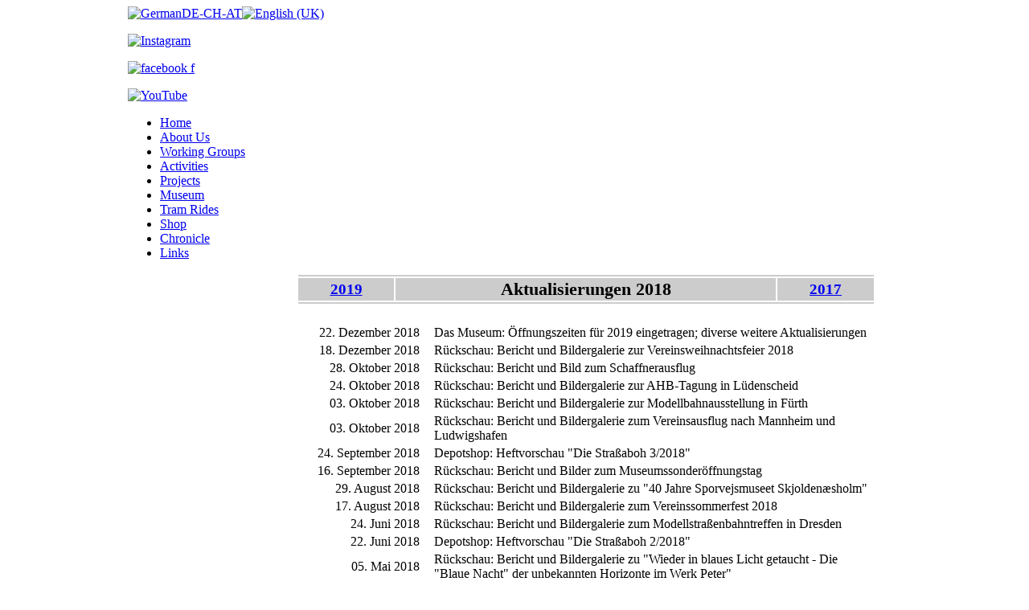

--- FILE ---
content_type: text/html; charset=utf-8
request_url: https://sfnbg.de/index.php/en/about-us/imprint/latest-updates/141-aktualisierungen/581-aktualisierungen-2018
body_size: 5495
content:
<!DOCTYPE html PUBLIC "-//W3C//DTD XHTML 1.0 Transitional//EN" "http://www.w3.org/TR/xhtml1/DTD/xhtml1-transitional.dtd">
<html xmlns="http://www.w3.org/1999/xhtml" xml:lang="en-gb" lang="en-gb" >
<head>
  <base href="https://sfnbg.de/index.php/about-us/imprint/latest-updates/141-aktualisierungen/581-aktualisierungen-2018" />
  <meta http-equiv="content-type" content="text/html; charset=utf-8" />
  <meta name="keywords" content="Straßenbahn, Strassenbahn, Tram, Tramway, Bahn, Triebwagen, Bahn, Bus, Depot, Museum, Werk, 'St. Peter', VAG, Nürnberg, Nuernberg, Nuremberg, Fürth, Fuerth, Franken, Bayern, Deutschland, historisch, historic, Freunde, 'Nürnberg-Fürther', Glühwein, Gluehwein, Lebkuchen, Stadtrundfahrt, Themenfahrt, Stadtteilrundfahrt, 'Hunde erlaubt'" />
  <meta name="description" content="Freunde der Nürnberg-Fürther Straßenbahn e.V." />
  <title>Freunde der Nürnberg-Fürther Straßenbahn e.V - Aktualisierungen 2018</title>
  <link href="/favicon.ico" rel="shortcut icon" type="image/vnd.microsoft.icon" />
  <link rel="stylesheet" href="/plugins/content/phocadownload/assets/css/phocadownload.css" type="text/css" />
  <link rel="stylesheet" href="/media/system/css/modal.css" type="text/css" />
  <link rel="stylesheet" href="/components/com_jevents/views/geraint/assets/css/modstyle.css" type="text/css" />
  <style type="text/css">

	#wrapper { margin: 0 auto; width: 962px;padding:0;}
	.s-c-s #colmid { left:210px;}
	.s-c-s #colright { margin-left:-210px;}
	.s-c-s #col1pad { margin-left:210px;}
	.s-c-s #col2 { left:0px;width:210px;}
	.s-c-s #col3 { width:0px;}
	
	.s-c-x #colright { left:210px;}
	.s-c-x #col1wrap { right:210px;}
	.s-c-x #col1 { margin-left:210px;}
	.s-c-x #col2 { right:210px;width:210px;}
	
	.x-c-s #colright { margin-left:-0px;}
	.x-c-s #col1 { margin-left:0px;}
	.x-c-s #col3 { left:0px;width:0px;}
  </style>
  <script src="/media/system/js/mootools-core.js" type="text/javascript"></script>
  <script src="/media/system/js/core.js" type="text/javascript"></script>
  <script src="/media/system/js/caption.js" type="text/javascript"></script>
  <script src="/media/system/js/modal.js" type="text/javascript"></script>
  <script src="/modules/mod_jevents_cal/tmpl/geraint/assets/js/calnav.js" type="text/javascript"></script>
  <script type="text/javascript">
window.addEvent('load', function() {
				new JCaption('img.caption');
			});
		window.addEvent('domready', function() {

			SqueezeBox.initialize({});
			SqueezeBox.assign($$('a.modal'), {
				parse: 'rel'
			});
		});
  </script>

<link rel="stylesheet" href="/templates/rt_afterburner/css/light.css" type="text/css" />
<!--[if lte IE 6]>
<script type="text/javascript" src="/templates/rt_afterburner/js/ie_suckerfish.js"></script>
<link rel="stylesheet" href="/templates/rt_afterburner/css/styles.ie.css" type="text/css" />
<![endif]-->
<!--[if lte IE 7]>
<link rel="stylesheet" href="/templates/rt_afterburner/css/styles.ie7.css" type="text/css" />
<![endif]-->
</head>
<body>
<div class="background"></div>
<div id="main">
	<div id="wrapper" class="foreground">
	    <div id="header">
    				<div class="module m_language_top">
		
			    <div class="module-body">
	        <div id="jflanguageselection"><div class="rawimages"><span><a href="https://sfnbg.de/index.php/de/der-verein/impressum/letzte-aktualisierungen/141-aktualisierungen/581-aktualisierungen-2018"><img src="/images/stories/01_verein/000_internat_info/Flaggen_klein/Deutschland_klein.png" alt="GermanDE-CH-AT" title="GermanDE-CH-AT" width="25" height="17" /></a></span><span id="active_language"><a href="https://sfnbg.de/index.php/en/about-us/imprint/latest-updates/141-aktualisierungen/581-aktualisierungen-2018"><img src="/images/stories/01_verein/000_internat_info/Flaggen_klein/England_klein.png" alt="English (UK)" title="English (UK)" width="25" height="17" /></a></span></div></div><!--JoomFish V2.5.1 (Ndoto)-->
<!-- &copy; 2003-2013 Think Network, released under the GPL. -->
<!-- More information: at http://www.joomfish.net -->
        </div>
	</div>
			<div class="module m_facebook_top">
		
			    <div class="module-body">
	        

<div class="custom_facebook_top"  >
	<p><a href="https://www.instagram.com/strassenbahnfreunde_nuernberg?igsh=MWdjajQydGtiMXVmeA==" target="_blank"><img src="/images/banners/Instagram.jpg" alt="Instagram" width="17" height="17" /></a></p></div>
        </div>
	</div>
			<div class="module m_facebook_top">
		
			    <div class="module-body">
	        

<div class="custom_facebook_top"  >
	<p>
	<a href="https://de-de.facebook.com/sfnbg" target="_blank"><img src="/images/banners/facebook_f.gif" alt="facebook f" width="17" height="17" /></a>
</p></div>
        </div>
	</div>
			<div class="module m_facebook_top">
		
			    <div class="module-body">
	        

<div class="custom_facebook_top"  >
	<p><a href="https://www.youtube.com/channel/UCG5DXHboiFAEl0CS_8JKzGA" target="_blank"><img src="/images/banners/YouTube.jpg" alt="YouTube" width="41" height="17" /></a></p></div>
        </div>
	</div>
			
    	    <a href="/" id="logo" title=""></a>
		</div>
		<div id="nav">
		    
<ul class="menu">
<li class="item-112"><a href="/index.php/en"  title="Home">Home</a></li><li class="item-105 alias-parent-active"><a href="/index.php/en/about-us"  title="About Us">About Us</a></li><li class="item-284"><a href="/index.php/en/working-groups"  title="Working Groups">Working Groups</a></li><li class="item-107"><a href="/index.php/en/activities"  title="Activities">Activities</a></li><li class="item-285"><a href="/index.php/en/projects"  title="Projects">Projects</a></li><li class="item-108"><a href="/index.php/en/museum"  title="Museum">Museum</a></li><li class="item-286"><a href="/index.php/en/tram-rides"  title="Tram Rides">Tram Rides</a></li><li class="item-109"><a href="/index.php/en/shop"  title="Shop">Shop</a></li><li class="item-110"><a href="/index.php/en/chronicle"  title="Chronicle">Chronicle</a></li><li class="item-111"><a href="/index.php/en/links-en"  title="Links">Links</a></li></ul>

		</div>
		<div id="message">
		    
<div id="system-message-container">
</div>
		</div>
				
        <div id="main-content" class="s-c-x">
            <div id="colmask" class="ckl-color2">
                <div id="colmid" class="cdr-color1">
                    <div id="colright" class="ctr-color1">
                        <div id="col1wrap">
							<div id="col1pad">
                            	<div id="col1">
																		                                    <div class="component-pad">
                                        <div class="item-page">









<table border="0" style="width: 720px;">
<tbody>
<tr style="background-color: #cccccc;">
<td colspan="3" style="text-align: center;"><span style="font-size: 1.0em;"></span></td>
</tr>
<tr style="background-color: #cccccc;">
<td style="width: 120px; text-align: center;"><strong><span style="font-size: 1.2em;"><a href="/index.php/en/about-us/imprint/latest-updates/141-aktualisierungen/636-aktualisierungen-2019" title="2019">2019</a></span></strong></td>
<td style="width: 480px; text-align: center;"><strong><span style="font-size: 1.4em;">Aktualisierungen 2018</span></strong></td>
<td style="width: 120px; text-align: center;"><strong><span style="font-size: 1.2em;"><a href="/index.php/en/about-us/imprint/latest-updates/141-aktualisierungen/515-aktualisierungen-2017" title="2017">2017</a></span></strong></td>
</tr>
<tr style="background-color: #cccccc;">
<td colspan="3" style="text-align: center;"><span style="font-size: 1.0em;"></span></td>
</tr>
</tbody>
</table>
<table border="0" style="width: 720px;">
<tbody>
<tr>
<td style="width: 150px; text-align: right;">&nbsp;</td>
<td style="width: 10px;">&nbsp;</td>
<td>&nbsp;</td>
</tr>
<tr>
<td style="width: 150px; text-align: right;">22. Dezember 2018</td>
<td style="width: 10px;">&nbsp;</td>
<td>Das Museum: &Ouml;ffnungszeiten f&uuml;r 2019 eingetragen; diverse weitere Aktualisierungen</td>
</tr>
<tr>
<td style="width: 150px; text-align: right;">18. Dezember 2018</td>
<td style="width: 10px;">&nbsp;</td>
<td>R&uuml;ckschau: Bericht und Bildergalerie zur Vereinsweihnachtsfeier 2018</td>
</tr>
<tr>
<td style="width: 150px; text-align: right;">28. Oktober 2018</td>
<td style="width: 10px;">&nbsp;</td>
<td>R&uuml;ckschau: Bericht und Bild zum Schaffnerausflug</td>
</tr>
<tr>
<td style="width: 150px; text-align: right;">24. Oktober 2018</td>
<td style="width: 10px;">&nbsp;</td>
<td>R&uuml;ckschau: Bericht und Bildergalerie zur AHB-Tagung in L&uuml;denscheid</td>
</tr>
<tr>
<td style="width: 150px; text-align: right;">03. Oktober 2018</td>
<td style="width: 10px;">&nbsp;</td>
<td>R&uuml;ckschau: Bericht und Bildergalerie zur Modellbahnausstellung in F&uuml;rth</td>
</tr>
<tr>
<td style="width: 150px; text-align: right;">03. Oktober 2018</td>
<td style="width: 10px;">&nbsp;</td>
<td>R&uuml;ckschau: Bericht und Bildergalerie zum Vereinsausflug nach Mannheim und Ludwigshafen</td>
</tr>
<tr>
<td style="width: 150px; text-align: right;">24. September 2018</td>
<td style="width: 10px;">&nbsp;</td>
<td>Depotshop: Heftvorschau "Die Stra&szlig;aboh 3/2018"</td>
</tr>
<tr>
<td style="width: 150px; text-align: right;">16. September 2018</td>
<td style="width: 10px;">&nbsp;</td>
<td>R&uuml;ckschau: Bericht und Bilder zum Museumssonder&ouml;ffnungstag</td>
</tr>
<tr>
<td style="width: 150px; text-align: right;">29. August 2018</td>
<td style="width: 10px;">&nbsp;</td>
<td>R&uuml;ckschau: Bericht und Bildergalerie zu "40 Jahre Sporvejsmuseet Skjolden&aelig;sholm"</td>
</tr>
<tr>
<td style="width: 150px; text-align: right;">17. August 2018</td>
<td style="width: 10px;">&nbsp;</td>
<td>R&uuml;ckschau: Bericht und Bildergalerie zum Vereinssommerfest 2018</td>
</tr>
<tr>
<td style="width: 150px; text-align: right;">24. Juni 2018</td>
<td style="width: 10px;">&nbsp;</td>
<td>R&uuml;ckschau: Bericht und Bildergalerie zum Modellstra&szlig;enbahntreffen in Dresden</td>
</tr>
<tr>
<td style="width: 150px; text-align: right;">22. Juni 2018</td>
<td style="width: 10px;">&nbsp;</td>
<td>Depotshop: Heftvorschau "Die Stra&szlig;aboh 2/2018"</td>
</tr>
<tr>
<td style="width: 150px; text-align: right;">05. Mai 2018</td>
<td style="width: 10px;">&nbsp;</td>
<td>R&uuml;ckschau: Bericht und Bildergalerie zu "Wieder in blaues Licht getaucht - Die "Blaue Nacht" der unbekannten Horizonte im Werk Peter"</td>
</tr>
<tr>
<td style="width: 150px; text-align: right;">01. Mai 2018</td>
<td style="width: 10px;">&nbsp;</td>
<td>R&uuml;ckschau: Bericht und Bilder "Konzertnotenorgel in Gro&szlig;gr&uuml;ndlach"</td>
</tr>
<tr>
<td style="width: 150px; text-align: right;">17. April 2018</td>
<td style="width: 10px;">&nbsp;</td>
<td>R&uuml;ckschau: Bericht und Bilder zur AHN-Tagung in Chemnitz</td>
</tr>
<tr>
<td style="width: 150px; text-align: right;">18. Februar 2018</td>
<td style="width: 10px;">&nbsp;</td>
<td>R&uuml;ckschau: Bericht und Bilder zur Faschingsfahrt 2018</td>
</tr>
<tr>
<td style="width: 150px; text-align: right;">06. Februar 2018</td>
<td style="width: 10px;">&nbsp;</td>
<td>R&uuml;ckschau: Bericht und Bilder "TLRS-Treffen 2018"</td>
</tr>
<tr>
<td style="width: 150px; text-align: right;">02. Februar 2018</td>
<td style="width: 10px;">&nbsp;</td>
<td>Depotshop: Heftvorschau "Die Stra&szlig;aboh 1/2018"</td>
</tr>
<tr>
<td style="width: 150px; text-align: right;">27. Januar 2018</td>
<td style="width: 10px;">&nbsp;</td>
<td>Hist. Fahrten: Netzpl&auml;ne der historischen Linien 11, 13, 15 und F/V aktualisiert&nbsp;</td>
</tr>
<tr>
<td style="width: 150px; text-align: right;">26. Januar 2018</td>
<td style="width: 10px;">&nbsp;</td>
<td>Hist. Fahrten - Entdeckertouren: Fahrtziele 2018 eingef&uuml;gt</td>
</tr>
<tr>
<td style="width: 150px; text-align: right;">21. Januar 2018</td>
<td style="width: 10px;">&nbsp;</td>
<td>R&uuml;ckschau: Video-Jahresr&uuml;ckblick 2017</td>
</tr>
<tr>
<td style="width: 150px; text-align: right;">05. Januar 2018</td>
<td style="width: 10px;">&nbsp;</td>
<td>Aktivit&auml;ten: Vorschau auf das TLRS-Treffen 2018</td>
</tr>
<tr>
<td style="width: 150px; text-align: right;">05. Januar 2018</td>
<td style="width: 10px;">&nbsp;</td>
<td>R&uuml;ckschau: Bericht und Bilder zur Vereinsweihnachtsfeier 2017</td>
</tr>
<tr>
<td style="width: 150px; text-align: right;">&nbsp;</td>
<td style="width: 10px;">&nbsp;</td>
<td>&nbsp;</td>
</tr>
</tbody>
</table>
<table border="0" style="width: 720px;">
<tbody>
<tr style="background-color: #cccccc;">
<td colspan="3" style="text-align: center;"><span style="font-size: 1.0em;"></span></td>
</tr>
<tr style="background-color: #cccccc;">
<td style="width: 120px; text-align: center;"><strong><span style="font-size: 1.2em;"><a href="/index.php/en/about-us/imprint/latest-updates/141-aktualisierungen/636-aktualisierungen-2019" title="2019">2019</a></span></strong></td>
<td style="width: 480px; text-align: center;">&nbsp;</td>
<td style="width: 120px; text-align: center;"><strong><span style="font-size: 1.2em;"><a href="/index.php/en/about-us/imprint/latest-updates/141-aktualisierungen/515-aktualisierungen-2017" title="2017">2017</a></span></strong></td>
</tr>
<tr style="background-color: #cccccc;">
<td colspan="3" style="text-align: center;"><span style="font-size: 1.0em;"></span></td>
</tr>
</tbody>
</table> 
	
</div>

                                    </div>
										                            </div>
							</div>
                        </div>
						                        <div id="col2" class="color2">
                        			<div class="module m_language">
		
			    <div class="module-body">
	        

<div class="custom_language"  >
	<p><a href="/index.php/en/about-us/info-flyer" target="_self"><img src="/images/banners/Banner_weitereSprachen.jpg" alt="Banner weitereSprachen" width="180" height="45" style="display: block; margin-left: auto; margin-right: auto; border: 1px solid #777777;" /></a></p></div>
        </div>
	</div>
			<div class="module m_menu">
		
			    <div class="module-body">
	        
<ul class="menu">
<li class="item-662"><a href="/index.php/en/news"  title="News">News</a></li><li class="item-203 active deeper parent"><a href="/index.php/en/about-us"  title="About Us">About Us</a><ul><li class="item-524"><a href="/index.php/en/about-us/info-flyer"  title="Info-Flyer">Info-Flyer</a></li><li class="item-211"><a href="/index.php/en/about-us/club-s-history"  title="Club's History">Club's History</a></li><li class="item-213"><a href="/index.php/en/about-us/der-vorstand"  title="Der Vorstand">Der Vorstand</a></li><li class="item-215"><a href="/index.php/en/about-us/joining-us"  title="Joining us">Joining us</a></li><li class="item-214"><a href="/index.php/en/about-us/statutes"  title="Statutes">Statutes</a></li><li class="item-280"><a href="/index.php/en/about-us/donation"  title="Donation">Donation</a></li><li class="item-222"><a href="/index.php/en/about-us/contact-us"  title="Contact us">Contact us</a></li><li class="item-223 active deeper parent"><a href="/index.php/en/about-us/imprint"  title="Imprint">Imprint</a><ul><li class="item-289 current active"><a href="/index.php/en/about-us/imprint/latest-updates"  title="Latest updates">Latest updates</a></li></ul></li></ul></li><li class="item-205 parent"><a href="/index.php/en/working-groups"  title="Working Groups">Working Groups</a></li><li class="item-197 parent"><a href="/index.php/en/activities"  title="Activities">Activities</a></li><li class="item-225"><a href="/index.php/en/projects"  title="Projects">Projects</a></li><li class="item-198 parent"><a href="/index.php/en/museum"  title="Museum">Museum</a></li><li class="item-241 parent"><a href="/index.php/en/tram-rides"  title="Tram Rides">Tram Rides</a></li><li class="item-199 parent"><a href="/index.php/en/shop"  title="Shop">Shop</a></li><li class="item-200 parent"><a href="/index.php/en/chronicle"  title="Chronicle">Chronicle</a></li><li class="item-583 parent"><a href="/index.php/en/links-en"  title="Links">Links</a></li></ul>
        </div>
	</div>
			<div class="module m_menu">
		
			    <div class="module-body">
	        
<ul class="menu">
<li class="item-643"><a href="/index.php/en/about-us/joining-us"  title="Joining us">Joining us</a></li><li class="item-730"><a href="/index.php/en/activities/unsere-vereinszeitschrift"  title="Unsere Vereinszeitschrift">Unsere Vereinszeitschrift</a></li><li class="item-294"><a href="/index.php/en/activities/calendar"  title="Calendar">Calendar</a></li><li class="item-296 active"><a href="/index.php/en/about-us/imprint/latest-updates"  title="Latest updates">Latest updates</a></li></ul>
        </div>
	</div>
			<div class="module m_calender">
		
			    <div class="module-body">
	        <div style="margin:0px;padding:0px;border-width:0px;"><span id='testspan117' style='display:none'></span>

<table style="width:140px;" cellpadding="0" cellspacing="0" align="center" class="mod_events_monthyear" >
<tr >
<td><div class="mod_events_link" onmousedown="callNavigation('https://sfnbg.de/index.php?option=com_jevents&amp;task=modcal.ajax&amp;day=1&amp;month=12&amp;year=2025&amp;modid=117&amp;tmpl=component');">&lt;</div>
</td><td align="center"><a href="#" class = "mod_events_link" title = "Go to calendar - current month" onclick = "window.location.href='/index.php/en/activities/calendar/monthcalendar/2026/1/-';return false;" title="January">January</a> <a href="#" class = "mod_events_link" title = "Go to calendar - current year" onclick = "window.location.href='/index.php/en/activities/calendar/eventsbyyear/2026/-';return false;" title="2026">2026</a> </td><td><div class="mod_events_link" onmousedown="callNavigation('https://sfnbg.de/index.php?option=com_jevents&amp;task=modcal.ajax&amp;day=1&amp;month=02&amp;year=2026&amp;modid=117&amp;tmpl=component');">&gt;</div>
</td></tr>
</table>
<table style="width:140px;height:;" align="center" class="mod_events_table" cellspacing="0" cellpadding="2" >
<tr class="mod_events_dayname">
<td class="mod_events_td_dayname">M</td>
<td class="mod_events_td_dayname">T</td>
<td class="mod_events_td_dayname">W</td>
<td class="mod_events_td_dayname">T</td>
<td class="mod_events_td_dayname">F</td>
<td class="mod_events_td_dayname"><span class="saturday">S</span></td>
<td class="mod_events_td_dayname"><span class="sunday">S</span></td>
</tr>
<tr>
<td class="mod_events_td_dayoutofmonth">29</td>
<td class="mod_events_td_dayoutofmonth">30</td>
<td class="mod_events_td_dayoutofmonth">31</td>
<td class='mod_events_td_daynoevents'>
<a href="#" class = "mod_events_daylink" title = "Go to calendar - current day" onclick = "window.location.href='/index.php/en/activities/calendar/eventsbyday/2026/1/1/-';return false;" title="1">1</a></td>
<td class='mod_events_td_daynoevents'>
<a href="#" class = "mod_events_daylink" title = "Go to calendar - current day" onclick = "window.location.href='/index.php/en/activities/calendar/eventsbyday/2026/1/2/-';return false;" title="2">2</a></td>
<td class='mod_events_td_daynoevents'>
<a href="#" class = "mod_events_daylink" title = "Go to calendar - current day" onclick = "window.location.href='/index.php/en/activities/calendar/eventsbyday/2026/1/3/-';return false;" title="3">3</a></td>
<td class='mod_events_td_daynoevents'>
<a href="#" class = "mod_events_daylink" title = "Go to calendar - current day" onclick = "window.location.href='/index.php/en/activities/calendar/eventsbyday/2026/1/4/-';return false;" title="4">4</a></td>
</tr>
<tr>
<td class='mod_events_td_daynoevents'>
<a href="#" class = "mod_events_daylink" title = "Go to calendar - current day" onclick = "window.location.href='/index.php/en/activities/calendar/eventsbyday/2026/1/5/-';return false;" title="5">5</a></td>
<td class='mod_events_td_daynoevents'>
<a href="#" class = "mod_events_daylink" title = "Go to calendar - current day" onclick = "window.location.href='/index.php/en/activities/calendar/eventsbyday/2026/1/6/-';return false;" title="6">6</a></td>
<td class='mod_events_td_daywithevents'>
<a href="#" class = "mod_events_daylink" title = "Go to calendar - current day" onclick = "window.location.href='/index.php/en/activities/calendar/eventsbyday/2026/1/7/-';return false;" title="7">7</a></td>
<td class='mod_events_td_daywithevents'>
<a href="#" class = "mod_events_daylink" title = "Go to calendar - current day" onclick = "window.location.href='/index.php/en/activities/calendar/eventsbyday/2026/1/8/-';return false;" title="8">8</a></td>
<td class='mod_events_td_daywithevents'>
<a href="#" class = "mod_events_daylink" title = "Go to calendar - current day" onclick = "window.location.href='/index.php/en/activities/calendar/eventsbyday/2026/1/9/-';return false;" title="9">9</a></td>
<td class='mod_events_td_daynoevents'>
<a href="#" class = "mod_events_daylink" title = "Go to calendar - current day" onclick = "window.location.href='/index.php/en/activities/calendar/eventsbyday/2026/1/10/-';return false;" title="10">10</a></td>
<td class='mod_events_td_daynoevents'>
<a href="#" class = "mod_events_daylink" title = "Go to calendar - current day" onclick = "window.location.href='/index.php/en/activities/calendar/eventsbyday/2026/1/11/-';return false;" title="11">11</a></td>
</tr>
<tr>
<td class='mod_events_td_daynoevents'>
<a href="#" class = "mod_events_daylink" title = "Go to calendar - current day" onclick = "window.location.href='/index.php/en/activities/calendar/eventsbyday/2026/1/12/-';return false;" title="12">12</a></td>
<td class='mod_events_td_daynoevents'>
<a href="#" class = "mod_events_daylink" title = "Go to calendar - current day" onclick = "window.location.href='/index.php/en/activities/calendar/eventsbyday/2026/1/13/-';return false;" title="13">13</a></td>
<td class='mod_events_td_daywithevents'>
<a href="#" class = "mod_events_daylink" title = "Go to calendar - current day" onclick = "window.location.href='/index.php/en/activities/calendar/eventsbyday/2026/1/14/-';return false;" title="14">14</a></td>
<td class='mod_events_td_daywithevents'>
<a href="#" class = "mod_events_daylink" title = "Go to calendar - current day" onclick = "window.location.href='/index.php/en/activities/calendar/eventsbyday/2026/1/15/-';return false;" title="15">15</a></td>
<td class='mod_events_td_daynoevents'>
<a href="#" class = "mod_events_daylink" title = "Go to calendar - current day" onclick = "window.location.href='/index.php/en/activities/calendar/eventsbyday/2026/1/16/-';return false;" title="16">16</a></td>
<td class='mod_events_td_daynoevents'>
<a href="#" class = "mod_events_daylink" title = "Go to calendar - current day" onclick = "window.location.href='/index.php/en/activities/calendar/eventsbyday/2026/1/17/-';return false;" title="17">17</a></td>
<td class='mod_events_td_daynoevents'>
<a href="#" class = "mod_events_daylink" title = "Go to calendar - current day" onclick = "window.location.href='/index.php/en/activities/calendar/eventsbyday/2026/1/18/-';return false;" title="18">18</a></td>
</tr>
<tr>
<td class='mod_events_td_daynoevents'>
<a href="#" class = "mod_events_daylink" title = "Go to calendar - current day" onclick = "window.location.href='/index.php/en/activities/calendar/eventsbyday/2026/1/19/-';return false;" title="19">19</a></td>
<td class='mod_events_td_daynoevents'>
<a href="#" class = "mod_events_daylink" title = "Go to calendar - current day" onclick = "window.location.href='/index.php/en/activities/calendar/eventsbyday/2026/1/20/-';return false;" title="20">20</a></td>
<td class='mod_events_td_daywithevents'>
<a href="#" class = "mod_events_daylink" title = "Go to calendar - current day" onclick = "window.location.href='/index.php/en/activities/calendar/eventsbyday/2026/1/21/-';return false;" title="21">21</a></td>
<td class='mod_events_td_daywithevents'>
<a href="#" class = "mod_events_daylink" title = "Go to calendar - current day" onclick = "window.location.href='/index.php/en/activities/calendar/eventsbyday/2026/1/22/-';return false;" title="22">22</a></td>
<td class='mod_events_td_daynoevents'>
<a href="#" class = "mod_events_daylink" title = "Go to calendar - current day" onclick = "window.location.href='/index.php/en/activities/calendar/eventsbyday/2026/1/23/-';return false;" title="23">23</a></td>
<td class='mod_events_td_todaynoevents'>
<a href="#" class = "mod_events_daylink" title = "Go to calendar - current day" onclick = "window.location.href='/index.php/en/activities/calendar/eventsbyday/2026/1/24/-';return false;" title="24">24</a></td>
<td class='mod_events_td_daynoevents'>
<a href="#" class = "mod_events_daylink" title = "Go to calendar - current day" onclick = "window.location.href='/index.php/en/activities/calendar/eventsbyday/2026/1/25/-';return false;" title="25">25</a></td>
</tr>
<tr>
<td class='mod_events_td_daynoevents'>
<a href="#" class = "mod_events_daylink" title = "Go to calendar - current day" onclick = "window.location.href='/index.php/en/activities/calendar/eventsbyday/2026/1/26/-';return false;" title="26">26</a></td>
<td class='mod_events_td_daynoevents'>
<a href="#" class = "mod_events_daylink" title = "Go to calendar - current day" onclick = "window.location.href='/index.php/en/activities/calendar/eventsbyday/2026/1/27/-';return false;" title="27">27</a></td>
<td class='mod_events_td_daywithevents'>
<a href="#" class = "mod_events_daylink" title = "Go to calendar - current day" onclick = "window.location.href='/index.php/en/activities/calendar/eventsbyday/2026/1/28/-';return false;" title="28">28</a></td>
<td class='mod_events_td_daywithevents'>
<a href="#" class = "mod_events_daylink" title = "Go to calendar - current day" onclick = "window.location.href='/index.php/en/activities/calendar/eventsbyday/2026/1/29/-';return false;" title="29">29</a></td>
<td class='mod_events_td_daynoevents'>
<a href="#" class = "mod_events_daylink" title = "Go to calendar - current day" onclick = "window.location.href='/index.php/en/activities/calendar/eventsbyday/2026/1/30/-';return false;" title="30">30</a></td>
<td class='mod_events_td_daywithevents'>
<a href="#" class = "mod_events_daylink" title = "Go to calendar - current day" onclick = "window.location.href='/index.php/en/activities/calendar/eventsbyday/2026/1/31/-';return false;" title="31">31</a></td>
<td class="mod_events_td_dayoutofmonth">1</td>
</tr>
</table>
</div>        </div>
	</div>
	
                        </div>
												                    </div>
                </div>
            </div>
        </div>
						<div id="footer">
			<div class="footer-pad">
                

<div class="custom"  >
	<table border="0" style="width: 962px;">
<tbody>
<tr>
<td style="width: 76px;">&nbsp;</td>
<td style="width: 90px; text-align: center;"><span style="font-size: 0.8em;"></span></td>
<td style="width: 30px;">&nbsp;</td>
<td colspan="9" style="width: 550px; text-align: center;"><span style="font-size: 0.8em;"></span></td>
<td style="width: 30px;">&nbsp;</td>
<td style="width: 90px; text-align: center;"><span style="font-size: 0.8em;"></span></td>
<td style="width: 76px;">&nbsp;</td>
</tr>
<tr>
<td style="width: 76px;">&nbsp;</td>
<td style="width: 90px; text-align: center;"><span style="font-size: 0.8em;"></span></td>
<td style="width: 30px;">&nbsp;</td>
<td style="width: 90px; text-align: center;"><a href="/index.php/en/shop/general-terms-and-conditions" target="_self"><span style="font-size: 0.8em;">General Terms &amp; Conditions</span></a></td>
<td style="width: 30px;">&nbsp;</td>
<td style="width: 90px; text-align: center;"><a href="/index.php/en/about-us/statutes" target="_self"><span style="font-size: 0.8em;">Statutes</span></a></td>
<td style="width: 30px;">&nbsp;</td>
<td style="width: 90px; text-align: center;"><a href="/index.php/en/about-us/contact-us" target="_self"><span style="font-size: 0.8em;">Contact us</span></a></td>
<td style="width: 30px;">&nbsp;</td>
<td style="width: 90px; text-align: center;"><a href="/index.php/en/about-us/imprint" target="_self"><span style="font-size: 0.8em;">Imprint</span></a></td>
<td style="width: 30px;">&nbsp;</td>
<td style="width: 90px; text-align: center;"><span style="font-size: 0.8em;">Privacy</span></td>
<td style="width: 30px;">&nbsp;</td>
<td style="width: 90px; text-align: center;"><span style="font-size: 0.8em;"></span></td>
<td style="width: 76px;">&nbsp;</td>
</tr>
<tr>
<td style="width: 76px;">&nbsp;</td>
<td style="width: 90px; text-align: center;"><span style="font-size: 0.8em;"></span></td>
<td style="width: 30px;">&nbsp;</td>
<td colspan="9" style="width: 550px; text-align: center;"></td>
<td style="width: 30px;">&nbsp;</td>
<td style="width: 90px; text-align: center;"><span style="font-size: 0.8em;"></span></td>
<td style="width: 76px;">&nbsp;</td>
</tr>
</tbody>
</table></div>

            </div>
		</div>
						<a href="http://www.rockettheme.com"><span id="logo2"></span></a>
						<div class="module">
		
			    <div class="module-body">
	        <div class="footer1">Copyright &#169; 2026 Freunde der Nürnberg-Fürther Straßenbahn e.V. All Rights Reserved.</div>
<div class="footer2"><a href="http://www.joomla.org" title="Joomla!">Joomla!</a> is Free Software released under the <a href="http://www.gnu.org/licenses/gpl-2.0.html" title="GNU General Public License.">GNU General Public License.</a></div>
        </div>
	</div>
	
		
	</div>
</div>
</body>
</html>